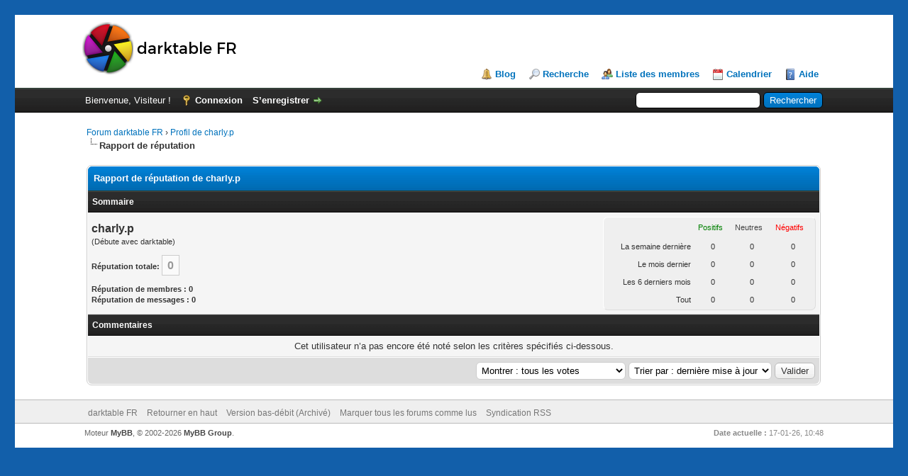

--- FILE ---
content_type: text/html; charset=UTF-8
request_url: https://forums.darktable.fr/reputation.php?uid=2467
body_size: 3824
content:
<!DOCTYPE html PUBLIC "-//W3C//DTD XHTML 1.0 Transitional//EN" "http://www.w3.org/TR/xhtml1/DTD/xhtml1-transitional.dtd"><!-- start: reputation -->
<html xml:lang="fr" lang="fr" xmlns="http://www.w3.org/1999/xhtml">
<head>
<title>Forum darktable FR - Rapport de réputation de charly.p</title>
<!-- start: headerinclude -->
<link rel="alternate" type="application/rss+xml" title="Derniers sujets (RSS 2.0)" href="https://forums.darktable.fr/syndication.php" />
<link rel="alternate" type="application/atom+xml" title="Derniers sujets (Atom 1.0)" href="https://forums.darktable.fr/syndication.php?type=atom1.0" />
<meta http-equiv="Content-Type" content="text/html; charset=UTF-8" />
<meta http-equiv="Content-Script-Type" content="text/javascript" />
<script type="text/javascript" src="https://forums.darktable.fr/jscripts/jquery.js?ver=1813"></script>
<script type="text/javascript" src="https://forums.darktable.fr/jscripts/jquery.plugins.min.js?ver=1813"></script>
<script type="text/javascript" src="https://forums.darktable.fr/jscripts/general.js?ver=1815"></script>

<script type="text/javascript" src="https://forums.darktable.fr/jscripts/avatarep.js?ver=305"></script><link type="text/css" rel="stylesheet" href="https://forums.darktable.fr/cache/themes/theme4/2016.min.css?t=1643494308" />
<link type="text/css" rel="stylesheet" href="https://forums.darktable.fr/cache/themes/theme4/global.min.css?t=1643494308" />
<link type="text/css" rel="stylesheet" href="https://forums.darktable.fr/cache/themes/theme1/css3.min.css?t=1726818914" />

<script type="text/javascript">
<!--
	lang.unknown_error = "Une erreur inconnue s’est produite.";

	lang.select2_match = "Un résultat est disponible, appuyez sur entrée pour le sélectionner.";
	lang.select2_matches = "{1} résultats sont disponibles, utilisez les flèches haut et bas pour naviguer.";
	lang.select2_nomatches = "Pas de résultat";
	lang.select2_inputtooshort_single = "Entrez un ou plusieurs caractères";
	lang.select2_inputtooshort_plural = "Entrez {1} caractères ou plus";
	lang.select2_inputtoolong_single = "Supprimez un caractère";
	lang.select2_inputtoolong_plural = "Supprimez {1} caractères";
	lang.select2_selectiontoobig_single = "Vous ne pouvez sélectionner qu’un élément";
	lang.select2_selectiontoobig_plural = "Vous ne pouvez sélectionner que {1} éléments";
	lang.select2_loadmore = "Chargement de plus de résultats&hellip;";
	lang.select2_searching = "Recherche&hellip;";

	var cookieDomain = "forums.darktable.fr";
	var cookiePath = "/";
	var cookiePrefix = "";
	var cookieSecureFlag = "0";
	var deleteevent_confirm = "Êtes-vous sûr de vouloir supprimer cet événement ?";
	var removeattach_confirm = "Êtes-vous sûr de vouloir supprimer la pièce jointe sélectionnée ?";
	var loading_text = 'Chargement. <br />Patientez&hellip;';
	var saving_changes = 'Sauvegarde des changements&hellip;';
	var use_xmlhttprequest = "1";
	var my_post_key = "dda464ba9847c1e14aec9530c02348e1";
	var rootpath = "https://forums.darktable.fr";
	var imagepath = "https://forums.darktable.fr/images";
  	var yes_confirm = "Oui";
	var no_confirm = "Non";
	var MyBBEditor = null;
	var spinner_image = "https://forums.darktable.fr/images/spinner.gif";
	var spinner = "<img src='" + spinner_image +"' alt='' />";
	var modal_zindex = 9999;
// -->
</script>
<!-- end: headerinclude -->
<script type="text/javascript">
<!--
	var delete_reputation_confirm = "Êtes-vous sûr de vouloir supprimer cette estimation de réputation ?";
// -->
</script>
<script type="text/javascript" src="https://forums.darktable.fr/jscripts/report.js?ver=1820"></script>

        <link href="https://groups.tapatalk-cdn.com/static/manifest/manifest.json" rel="manifest">
        
        <meta name="apple-itunes-app" content="app-id=307880732, affiliate-data=at=10lR7C, app-argument=tapatalk://forums.darktable.fr/?location=index" />
        
</head>
<body>
<!-- start: header -->
<div id="page" class="site">
	<div class="site-inner">
		
<div id="container">
		<a name="top" id="top"></a>
		<div id="header">
			<div id="logo">
				<div class="wrapper">
					<a href="https://darktable.fr/"><img src="https://forums.darktable.fr/images/logodtfr.png" alt="Forum darktable FR" title="Forum darktable FR" /></a>
					<ul class="menu top_links">
						<li><a href="https://darktable.fr/" class="portal">Blog</a></li>
						
						<!-- start: header_menu_search -->
<li><a href="https://forums.darktable.fr/search.php" class="search">Recherche</a></li>
<!-- end: header_menu_search -->
						<!-- start: header_menu_memberlist -->
<li><a href="https://forums.darktable.fr/memberlist.php" class="memberlist">Liste des membres</a></li>
<!-- end: header_menu_memberlist -->
						<!-- start: header_menu_calendar -->
<li><a href="https://forums.darktable.fr/calendar.php" class="calendar">Calendrier</a></li>
<!-- end: header_menu_calendar -->
						<li><a href="https://forums.darktable.fr/misc.php?action=help" class="help">Aide</a></li>
					</ul>
				</div>
			</div>
			<div id="panel">
				<div class="upper">
					<div class="wrapper">
						<!-- start: header_quicksearch -->
						<form action="https://forums.darktable.fr/search.php">
						<fieldset id="search">
							<input name="keywords" type="text" class="textbox" />
							<input value="Rechercher" type="submit" class="button" />
							<input type="hidden" name="action" value="do_search" />
							<input type="hidden" name="postthread" value="1" />
						</fieldset>
						</form>
<!-- end: header_quicksearch -->
						<!-- start: header_welcomeblock_guest -->
						<!-- Continuation of div(class="upper") as opened in the header template -->
						<span class="welcome">Bienvenue, Visiteur ! <a href="https://forums.darktable.fr/member.php?action=login" onclick="$('#quick_login').modal({ fadeDuration: 250, keepelement: true, zIndex: (typeof modal_zindex !== 'undefined' ? modal_zindex : 9999) }); return false;" class="login">Connexion</a> <a href="https://forums.darktable.fr/member.php?action=register" class="register">S’enregistrer</a></span>
					</div>
				</div>
				<div class="modal" id="quick_login" style="display: none;">
					<form method="post" action="https://forums.darktable.fr/member.php">
						<input name="action" type="hidden" value="do_login" />
						<input name="url" type="hidden" value="" />
						<input name="quick_login" type="hidden" value="1" />
						<input name="my_post_key" type="hidden" value="dda464ba9847c1e14aec9530c02348e1" />
						<table width="100%" cellspacing="0" cellpadding="5" border="0" class="tborder">
							<tr>
								<td class="thead" colspan="2"><strong>Se connecter</strong></td>
							</tr>
							<!-- start: header_welcomeblock_guest_login_modal -->
<tr>
	<td class="trow1" width="25%"><strong>Utilisateur :</strong></td>
	<td class="trow1"><input name="quick_username" id="quick_login_username" type="text" value="" class="textbox initial_focus" /></td>
</tr>
<tr>
	<td class="trow2"><strong>Mot de passe :</strong></td>
	<td class="trow2">
		<input name="quick_password" id="quick_login_password" type="password" value="" class="textbox" /><br />
		<a href="https://forums.darktable.fr/member.php?action=lostpw" class="lost_password">Mot de passe oublié ?</a>
	</td>
</tr>
<tr>
	<td class="trow1">&nbsp;</td>
	<td class="trow1 remember_me">
		<input name="quick_remember" id="quick_login_remember" type="checkbox" value="yes" class="checkbox" checked="checked" />
		<label for="quick_login_remember">Se rappeler</label>
	</td>
</tr>
<tr>
	<td class="trow2" colspan="2">
		<div align="center"><input name="submit" type="submit" class="button" value="Se connecter" /></div>
	</td>
</tr>
<!-- end: header_welcomeblock_guest_login_modal -->
						</table>
					</form>
				</div>
				<script type="text/javascript">
					$("#quick_login input[name='url']").val($(location).attr('href'));
				</script>
<!-- end: header_welcomeblock_guest -->
					<!-- </div> in header_welcomeblock_member and header_welcomeblock_guest -->
				<!-- </div> in header_welcomeblock_member and header_welcomeblock_guest -->
			</div>
		</div>
		<div id="content">
			<div class="wrapper">
				
				
				
				
				
				
				
				<!-- start: nav -->

<div class="navigation">
<!-- start: nav_bit -->
<a href="https://forums.darktable.fr/index.php">Forum darktable FR</a><!-- start: nav_sep -->
&rsaquo;
<!-- end: nav_sep -->
<!-- end: nav_bit --><!-- start: nav_bit -->
<a href="member.php?action=profile&amp;uid=2467">Profil de charly.p</a>
<!-- end: nav_bit --><!-- start: nav_sep_active -->
<br /><img src="https://forums.darktable.fr/images/nav_bit.png" alt="" />
<!-- end: nav_sep_active --><!-- start: nav_bit_active -->
<span class="active">Rapport de réputation</span>
<!-- end: nav_bit_active -->
</div>
<!-- end: nav -->
				<br />
<!-- end: header -->

<table border="0" cellspacing="0" cellpadding="5" class="tborder tfixed clear">
<tr>
	<td class="thead"><strong>Rapport de réputation de charly.p</strong></td>
</tr>
<tr>
	<td class="tcat"><strong>Sommaire</strong></td>
</tr>
<tr>
	<td class="trow1">
	<table width="100%" cellspacing="0" cellpadding="0" border="0">
		<tr>
			<td>
				<span class="largetext"><strong>charly.p</strong></span><br />
				<span class="smalltext">
					(Débute avec darktable)<br />
					<br />
					<strong>Réputation totale:</strong> <span class="repbox _neutral">0</span><br /><br />
					<strong>Réputation de membres : 0</strong><br />
					<strong>Réputation de messages : 0</strong>
				</span>
			</td>
			<td align="right" style="width: 300px;">
					<table border="0" cellspacing="0" cellpadding="5" class="tborder trow2">
						<tr>
							<td>&nbsp;</td>
							<td><span class="smalltext reputation_positive">Positifs</span></td>
							<td><span class="smalltext reputation_neutral">Neutres</span></td>
							<td><span class="smalltext reputation_negative">Négatifs</span></td>
						</tr>
						<tr>
							<td style="text-align: right;"><span class="smalltext">La semaine dernière</span></td>
							<td style="text-align: center;"><span class="smalltext">0</span></td>
							<td style="text-align: center;"><span class="smalltext">0</span></td>
							<td style="text-align: center;"><span class="smalltext">0</span></td>
						</tr>
						<tr>
							<td style="text-align: right;"><span class="smalltext">Le mois dernier</span></td>
							<td style="text-align: center;"><span class="smalltext">0</span></td>
							<td style="text-align: center;"><span class="smalltext">0</span></td>
							<td style="text-align: center;"><span class="smalltext">0</span></td>
						</tr>
						<tr>
							<td style="text-align: right;"><span class="smalltext">Les 6 derniers mois</span></td>
							<td style="text-align: center;"><span class="smalltext">0</span></td>
							<td style="text-align: center;"><span class="smalltext">0</span></td>
							<td style="text-align: center;"><span class="smalltext">0</span></td>
						</tr>
						<tr>
							<td style="text-align: right;"><span class="smalltext">Tout</span></td>
							<td style="text-align: center;"><span class="smalltext">0</span></td>
							<td style="text-align: center;"><span class="smalltext">0</span></td>
							<td style="text-align: center;"><span class="smalltext">0</span></td>
						</tr>
					</table>
			</td>
		</tr>
	</table>
	</td>
</tr>
<tr>
	<td class="tcat"><strong>Commentaires</strong></td>
</tr>
<!-- start: reputation_no_votes -->
<tr>
	<td class="trow1" style="text-align: center;">Cet utilisateur n’a pas encore été noté selon les critères spécifiés ci-dessous.</td>
</tr>
<!-- end: reputation_no_votes -->
<tr>
	<td class="tfoot" align="right">
	<form action="reputation.php" method="get">
		<input type="hidden" name="uid" value="2467" />
		<select name="show">
			<option value="all" >Montrer : tous les votes</option>
			<option value="positive" >Montrer : estimations positives</option>
			<option value="neutral" >Montrer : estimations neutres</option>
			<option value="negative" >Montrer : estimations négatives</option>
		</select>
		<select name="sort">
			<option value="dateline" selected="selected">Trier par : dernière mise à jour</option>
			<option value="username" >Trier par : nom d’utilisateur</option>
		</select>
		<!-- start: gobutton -->
<input type="submit" class="button" value="Valider" />
<!-- end: gobutton -->
	</form>
	</td>
</tr>
</table>

<!-- start: footer -->

	</div>
</div>
<div id="footer">
	<div class="upper">
		<div class="wrapper">
			
			
			<ul class="menu bottom_links">
				
				<li><a href="https://darktable.fr">darktable FR</a></li>
				<li><a href="#top">Retourner en haut</a></li>
				<li><a href="https://forums.darktable.fr/archive/index.php">Version bas-débit (Archivé)</a></li>
				<li><a href="https://forums.darktable.fr/misc.php?action=markread">Marquer tous les forums comme lus</a></li>
				<li><a href="https://forums.darktable.fr/misc.php?action=syndication">Syndication RSS</a></li>
			</ul>
		</div>
	</div>
	<div class="lower">
		<div class="wrapper">
			<span id="current_time"><strong>Date actuelle :</strong> 17-01-26, 10:48</span>
			<span id="copyright">
				<!-- MyBB is free software developed and maintained by a volunteer community.
					It would be much appreciated by the MyBB Group if you left the full copyright and "powered by" notice intact,
					to show your support for MyBB.  If you choose to remove or modify the copyright below,
					you may be refused support on the MyBB Community Forums.

					This is free software, support us and we'll support you. -->
				Moteur <a href="https://mybb.com" target="_blank">MyBB</a>, &copy; 2002-2026 <a href="https://mybb.com" target="_blank">MyBB Group</a>.
				<!-- End powered by -->
			</span>
		</div>
	</div>
</div>
<!-- The following piece of code allows MyBB to run scheduled tasks. DO NOT REMOVE --><!-- start: task_image -->
<img src="https://forums.darktable.fr/task.php" width="1" height="1" alt="" />
<!-- end: task_image --><!-- End task image code -->

</div>

</div>
</div>
<!-- end: footer -->
<script async type="text/javascript" src="jscripts/imgbb.js" charset="utf-8"></script>
</body>
</html>
<!-- end: reputation -->